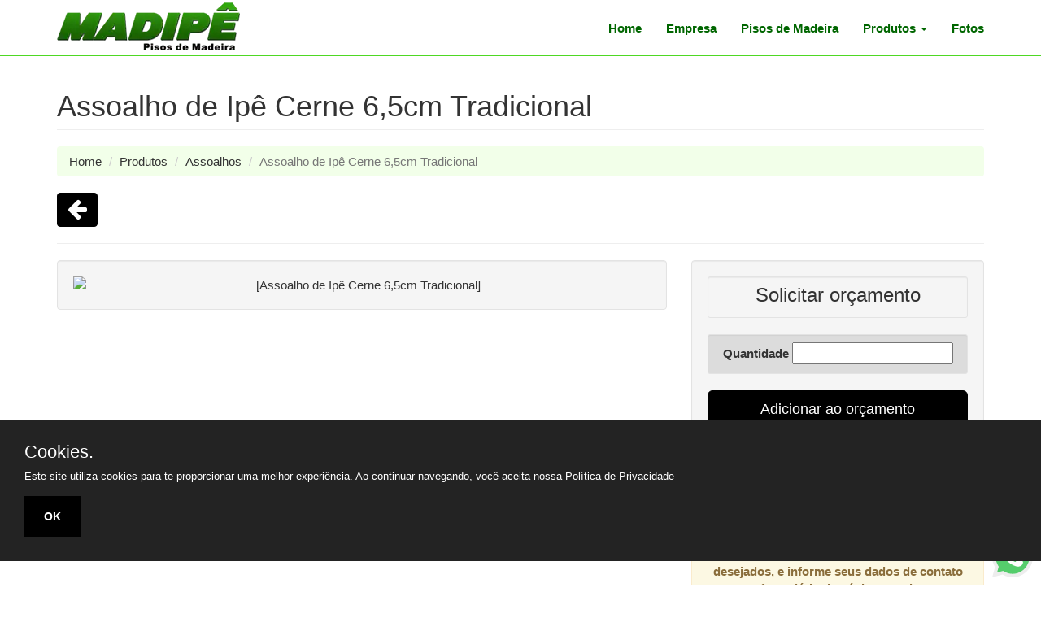

--- FILE ---
content_type: text/html; charset=utf-8
request_url: https://www.madipe.com.br/piso-de-madeira/assoalho-de-ipe-cerne-6-5cm-tradicional/142
body_size: 19976
content:

<!-- CONSULA BANCO DA DADOS PARA DADOS DO INFORMATIVO -->
<!-- FIM CONSULTA BANCO DE DADOS PARA DADOS DO INFORMATIVO -->

<!DOCTYPE html>
<html lang="pt-BR" itemscope itemtype="https://schema.org/WebSite">

<head>
    <meta charset="utf-8">
    <meta name="viewport" content="width=device-width, initial-scale=1">
    <meta http-equiv="X-UA-Compatible" content="IE=edge">

    <title>Assoalho de Ipê Cerne 6,5cm Tradicional | Madipê | Piso de Madeira</title>
    <meta name="description" content="Piso de madeira maciça em ipê. Assoalho de madeira nobre com tonalidade escura de alta resistência e durabilidade." />
    <meta name="robots" content="index, follow" />
	
	<link rel="canonical" href="https://www.madipe.com.br/piso-de-madeira/assoalho-de-ipe-cerne-6-5cm-tradicional/142"/>
    <link rel="author" href="https://plus.google.com/100004094777080744925"/>
    <link rel="publisher" href="https://plus.google.com/111343685907685755709"/>

    <!-- Compartilhamento Google+ -->
    <meta itemprop="name" content="Assoalho de Ipê Cerne 6,5cm Tradicional | Madipê | Piso de Madeira"/>
    <meta itemprop="description" content="Piso de madeira maciça em ipê. Assoalho de madeira nobre com tonalidade escura de alta resistência e durabilidade."/>
    <meta itemprop="image" content="https://www.madipe.com.br/site/admin/img/informativos/468.jpg"/>
    <meta itemprop="url" content="https://www.madipe.com.br/piso-de-madeira/assoalho-de-ipe-cerne-6-5cm-tradicional/142"/>

	<!-- Open Graph Compartilhamento Facebook -->
	<meta property="og:type" content="website" />
	<meta property="og:title" content="Assoalho de Ipê Cerne 6,5cm Tradicional | Madipê | Piso de Madeira" />
	<meta property="og:description" content="Piso de madeira maciça em ipê. Assoalho de madeira nobre com tonalidade escura de alta resistência e durabilidade." />
	<meta property="og:image" content="https://www.madipe.com.br/site/admin/img/informativos/468.jpg"/>
    <meta property="og:image:alt" content="Assoalho de Ipê Cerne 6,5cm Tradicional | Madipê | Piso de Madeira"/>
	<meta property="og:image:width" content="700" />
	<meta property="og:image:height" content="450" />
	<meta property="og:url" content="https://www.madipe.com.br/piso-de-madeira/assoalho-de-ipe-cerne-6-5cm-tradicional/142" />
	<meta property="og:site_name" content="Madipê Pisos de Madeira" />
	<meta property="og:locale" content="pt_BR" />

    <!-- Bootstrap Core CSS -->
    <link href="https://www.madipe.com.br/site/css/bootstrap.min.css" rel="stylesheet">

    <!-- Custom CSS -->
    <link href="https://www.madipe.com.br/site/css/estilos.css" rel="stylesheet">

    <!-- Custom Fonts -->
    <link href="https://www.madipe.com.br/site/font-awesome/css/font-awesome.min.css" rel="stylesheet" type="text/css">

    <!-- HTML5 Shim and Respond.js IE8 support of HTML5 elements and media queries -->
    <!-- WARNING: Respond.js doesn't work if you view the page via file:// -->
    <!--[if lt IE 9]>
        <script src="https://oss.maxcdn.com/libs/html5shiv/3.7.0/html5shiv.js"></script>
        <script src="https://oss.maxcdn.com/libs/respond.js/1.4.2/respond.min.js"></script>
    <![endif]-->

	<!-- Include Google Tag Manager para Contagem no Analytics -->
    <!-- Google Tag Manager -->
<script>(function(w,d,s,l,i){w[l]=w[l]||[];w[l].push({'gtm.start':
new Date().getTime(),event:'gtm.js'});var f=d.getElementsByTagName(s)[0],
j=d.createElement(s),dl=l!='dataLayer'?'&l='+l:'';j.async=true;j.src=
'https://www.googletagmanager.com/gtm.js?id='+i+dl;f.parentNode.insertBefore(j,f);
})(window,document,'script','dataLayer','GTM-5P5PFT4');</script>
<!-- End Google Tag Manager -->
    <!-- Aviso de Cookies CSS - Política de Privacidade -->
    <link href="https://www.madipe.com.br/site/css/aviso_politica-de-privacidade.css" rel="stylesheet">

	<link href="https://www.madipe.com.br/site/img/favicon.png" type="image/png" rel="shortcut icon">
</head>

<body>

    <!-- MENU PRINCIPAL -->
    <header>
	<!-- Navigation -->
	<div class="navbar navbar-default navbar-static-top menu-principal" role="navigation">
		<div class="container">
			<!-- Brand and toggle get grouped for better mobile display -->
			<div class="navbar-header menu-principal-cabecalho">
				<button type="button" class="navbar-toggle" data-toggle="collapse" data-target="#bs-example-navbar-collapse-1">
					<span class="sr-only">Toggle navigation</span>
					<span class="icon-bar"></span>
					<span class="icon-bar"></span>
					<span class="icon-bar"></span>
				</button>
				<a title="Madipê Pisos de Madeira" class="navbar-brand menu-principal-logo" href="https://www.madipe.com.br">
					<img title="Madipê" alt="[Madipê Pisos de Madeira]" class="img-responsive img-hover" src="https://www.madipe.com.br/site/img/logo_topo.webp">
				</a>
			</div>
			<!-- Collect the nav links, forms, and other content for toggling -->
			<div class="collapse navbar-collapse" id="bs-example-navbar-collapse-1">
				<ul class="navbar-nav navbar-right menu-principal-itens">
					<li><a title="Página Inicial Madipê" href="https://www.madipe.com.br"><strong>Home</strong></a></li>
					<li><a title="Empresa Madipê Madeiras" href="https://www.madipe.com.br/empresa"><strong>Empresa</strong></a></li>
					<li><a title="Pisos de Madeira" href="https://www.madipe.com.br/pisos-de-madeira-macica"><strong>Pisos de Madeira</strong></a></li>
					<li class="dropdown">
						<a title="Produtos" href="#" class="dropdown-toggle" data-toggle="dropdown"><strong>Produtos</strong> <b class="caret"></b></a>
						<ul class="dropdown-menu">
							<li><a title="Assoalhos de Madeira Maciça" href="https://www.madipe.com.br/pisos-de-madeira/assoalhos/1">Assoalhos</a></li>
							<li><a title="Piso de Tacos de Madeira Maciça Tradicional" href="https://www.madipe.com.br/pisos-de-madeira/tacos/3">Tacos</a></li>
							<li><a title="Pisos de Parquet em formato de mosaico com Madeira Maciça" href="https://www.madipe.com.br/pisos-de-madeira/parquets/5">Parquets</a></li>
							<li><a title="Forros de Madeira para Revestimentos de Parede e Tetos" href="https://www.madipe.com.br/produtos-de-madeira/forros/7">Forros</a></li>
							<li><a title="Decks de Madeira Maciça para piscinas e ambientes externos" href="https://www.madipe.com.br/produtos-de-madeira/decks/8">Decks</a></li>
							<li><a title="Catálogo de Produtos de Madeira" href="https://www.madipe.com.br/catalogo-de-produtos">Catálogo Completo</a></li>
						</ul>
					</li>
					<li><a title="Fotos dos produtos da Madipê" href="https://www.madipe.com.br/fotos"><strong>Fotos</strong></a></li>
				</ul>
			</div>
			<!-- /.navbar-collapse -->
		</div>
		<!-- /.container -->
	</div>
	<!-- /.navbar -->
</header>

    <!-- Page Content -->
    <div class="container">

	<div class="content">
	
		<!-- TITULO -->
		<div class="row">
			<div class="col-lg-12">
				<header>
					<h1 class="page-header">Assoalho de Ipê Cerne 6,5cm Tradicional</h1>				
				</header>    
			</div>
		</div>
		<!-- /.row -->
		<!-- FIM TITULO -->

        <div class="row">
            <div class="col-lg-12">
                <ol class="breadcrumb">
                    <li>Home</li>
                    <li>Produtos</li>
                    <li>Assoalhos</li>
					<li class="active">Assoalho de Ipê Cerne 6,5cm Tradicional</li>
                </ol>
            </div>
        </div>
        <!-- /.row -->


		<div class="row">
			<div class="col-lg-12">
				<a title="Voltar" href="javascript:history.go(-1)">
					<button type="button" class="btn btn-primary botao-preto"><i class="fa fa-2x fa-arrow-left"></i></button>
				</a>                         
			</div>
		</div><!-- /.row -->

		<hr>
		
		<section>
		<!-- Intro Content -->
		<div class="row">
			<div class="col-md-8">
				<div class="well">
					<!-- FOTO DESTAQUE -->
											       
							<div align="center"><img title="Assoalho de Ipê Cerne 6,5cm Tradicional" alt="[Assoalho de Ipê Cerne 6,5cm Tradicional]" class="img-responsive" src="https://www.madipe.com.br/site/admin/img/informativos/468.jpg" /></div>
																<!-- FIM FOTO DESTAQUE -->
				</div>
			</div>

			<!-- CONDIÇÃO PARA PRODUTOS -->   
								
				<!-- BOTÃO DE ORÇAMENTO PARA PRODUTOS -->   
				<div class="col-md-4">
					<!-- PREÇO -->   
					 
					<!-- FIM PREÇO -->   

					<!-- BOTÃO CARRINHO -->   
											<div class="well">
							<div class="well well-sm">
								<h3 class="media-heading text-center">Solicitar orçamento</h3>
							</div>
							<form name="frm_orcamento" action="https://www.madipe.com.br/orcamento" method="get">
								<input type="hidden" name="acao" value="add">
								<input type="hidden" name="informativo_id" value="142">
								<input type="hidden" name="pagina_origem" value="piso-de-madeira">
								<div class="well well-sm well-quantidade text-center">
									<label for="quantidade">Quantidade</label>
									<input type="number" id="quantidade" name="quantidade" value="" required>
								</div><!-- /.well well-sm well_quantidade text-center -->
								<input class="btn btn-lg btn-primary btn-block botao-preto" type="submit" value="Adicionar ao orçamento">  
							</form>
						</div>
						<div class="alert alert-warning text-center" role="alert">
							<p><strong>Para solicitar orçamento, digite a quantidade desejada e em seguida clique no botão "Adicionar ao orçamento" nos campos do formulário acima.</strong></p>
							<p><strong>Repita este processo para todos os produtos desejados, e informe seus dados de contato no formulário da página seguinte.</strong></p>
						</div>				
					 
					<!-- FIM BOTÃO CARRINHO -->   
				</div>
				<!-- FIM BOTÃO DE ORÇAMENTO PARA PRODUTOS -->   
			 		
			<!-- FIM CONDIÇÃO PARA PRODUTOS -->   


			<!-- CONDIÇÃO PARA ALBUM DE FOTOS -->   
			 		
			<!-- FIM CONDIÇÃO PARA ALBUM DE FOTOS -->   
			
		</div><!-- /.row -->
		</section>

		<!-- CONDIÇÃO PARA PRODUTOS -->   
			
			<!-- INFORMAÇÕES PARA PRODUTOS -->   
			<div class="row">						
				<div class="col-lg-12">
					<section>
						<!-- TITULO -->   
						<header><h2>Informações sobre o produto</h2></header>
						<!-- FIM TITULO -->   
						<div class="well well-basico">
							<!-- RESUMO -->   
															<p align="justify"><i><strong>MEDIDAS</strong><br />
Espessura: 2cm<br />
Largura: 6,5cm<br />
Comprimentos: 1,50m a 5,50m</i></p>
														<!-- FIM RESUMO -->   
						</div>
							
						<div class="well well-basico">
							<!-- DESCRIÇÃO -->   
															<p align="justify">O <strong>Assoalho de Ipê Cerne 6,5cm Tradicional</strong> é um <strong>piso de madeira maciça</strong>, formado por tábuas de comprimentos variados e encaixe macho-fêmea nas laterais. É possível sua restauração com novo lixamento e aplicação de verniz até três vezes.<br />
<br />
<strong>Instalação</strong><br />
A instalação é realizada com as tábuas parafusadas em barrotes de madeira embutidos no contrapiso e encaixadas lateralmente.<br />
<br />
<strong>Acabamento</strong><br />
O acabamento é feito no final com lixamento e aplicação de verniz ou resina.<br />
<br />
<strong>Manutenção</strong><br />
A manutenção é realizada com vassouras, aspirador de pó ou pano úmido bem torcido, sem contato direto com a água ou produtos de limpeza.</p>
														<!-- FIM DESCRIÇÃO -->   
						</div>
					</section>
				</div>
			</div><!-- /.row -->
			<!-- FIM INFORMAÇÕES PARA PRODUTOS -->   

			<!-- MENU DE FOTOS PARA PRODUTOS -->
							<section>
					<div class="row">
						<div class="col-lg-12">
							<header><h2>Galeria de Imagens</h2><header>
						</div>
					</div>
					<div class="row">
																																		<div class="col-md-6 col-lg-4">
									<div class="well">
																					<div align="center"><img title="Assoalho de Ipê Cerne 6,5cm Tradicional" alt="[Assoalho de Ipê Cerne 6,5cm Tradicional]" class="img-responsive" src="https://www.madipe.com.br/site/admin/img/informativos/529.jpg" /></div>
										               
									</div>
								</div>
																												<div class="col-md-6 col-lg-4">
									<div class="well">
																					<div align="center"><img title="Assoalho de Ipê Cerne 6,5cm Tradicional" alt="[Assoalho de Ipê Cerne 6,5cm Tradicional]" class="img-responsive" src="https://www.madipe.com.br/site/admin/img/informativos/682.jpg" /></div>
										               
									</div>
								</div>
																												<div class="col-md-6 col-lg-4">
									<div class="well">
																					<div align="center"><img title="Assoalho de Ipê Cerne 6,5cm Tradicional" alt="[Assoalho de Ipê Cerne 6,5cm Tradicional]" class="img-responsive" src="https://www.madipe.com.br/site/admin/img/informativos/1067.png" /></div>
										               
									</div>
								</div>
																		</div><!-- /.row -->          
				</section>
						<!-- FIM MENU DE FOTOS PARA PRODUTOS -->								
		 		
		<!-- FIM CONDIÇÃO PARA PRODUTOS -->   


		<!-- CONDIÇÃO PARA ALBUM DE FOTOS -->   
				<!-- FIM CONDIÇÃO PARA ALBUM DE FOTOS -->   

		<!-- VIDEOS DO INFORMATIVO -->
				<!-- FIM VIDEOS DO INFORMATIVO -->

		<!-- LINKS DO INFORMATIVO -->
				<!-- FIM LINKS DO INFORMATIVO -->


        <!-- DESTAQUE COMO COMPRAR UM PISO DE MADEIRA -->
										
            <hr />		
			<section>
			<div class="row">
				<div class="col-lg-12">
					<header><h2>Como Comprar um Piso de Madeira</h2></header>
				</div>
				<article>
				<div class="col-md-6">
					<img title="Como Comprar Um Piso de Madeira" loading="lazy" alt="[Como Comprar Um Piso de Madeira]" class="img-responsive img-portfolio" src="https://www.madipe.com.br/site/img/comprarpiso.jpg" />
			   </div>
				<div class="col-md-6">		
					<h3>O que é preciso saber</h3>
					<p align="justify">Algumas informações são muito importantes e decisivas para <strong>comprar</strong> um <strong>piso de madeira</strong>.</p>
					<p align="justify">
					<ul>
						<li>Detalhes da obra</li>
						<li>Tipo de piso de madeira</li>
						<li>Processos de instalação e acabamento</li>
						<li>Fornecedor e qualidade</li>
						<li>Entrega e armazenamento</li>
					</ul>
					</p>	
					<br />
					<p><div class="text-center"><a title="Como Comprar Um Piso de Madeira" href="https://www.madipe.com.br/como-comprar-um-piso-de-madeira" class="btn btn-primary btn-lg botao-preto">Saiba mais</a></div></p>								
				</div>
				</article>
			</div>
			<!-- /.row -->
			</section>	
		        <!-- FIM DESTAQUE COMO COMPRAR UM PISO DE MADEIRA -->

		<div class="clear"></div>

	</div>
    <!-- /.content -->

    </div>
    <!-- /.container -->

    <!-- Include RODAPÉ -->
    <!-- Footer -->
<footer class="container-rodape bg-green" itemscope itemtype="https://schema.org/Organization">
    <div class="container">
	
	<div class="content">

	<section class="content-rodape">
		<div class="row">
			<div class="col-lg-12">
				<div class="well well-rodape text-center">
					<header><h2><span itemprop="name">Madipê Pisos de Madeira</span></h2></header>
				</div>
			</div>
		</div>

		<div class="row">
			<div class="col-sm-12 col-md-12 col-lg-3">
				<nav>
					<div class="panel panel-default painel-rodape text-center">
						<div class="panel-heading painel-rodape-cabecalho">
							<h3>Contato</h3>
						</div>
						<article>
						<div class="panel-body painel-rodape-corpo">
							<ul class="nav nav-stacked menu-rodape">
								<li><a title="Contato com a Madipê Pisos de Madeira" href="https://www.madipe.com.br/contato"><h4>Enviar uma Mensagem</h4></a></li>
							</ul>
						</div>
						</article>
					</div>
				</nav>
			</div>

			<div class="col-sm-12 col-md-12 col-lg-3">
				<nav>
					<div class="panel panel-default painel-rodape text-center">
						<div class="panel-heading painel-rodape-cabecalho">
							<h3>Orçamento</h3>
						</div>
						<article>
						<div class="panel-body painel-rodape-corpo">
							<ul class="nav nav-stacked menu-rodape">
								<li><a title="Orçamento dos Produtos da Madipê" href="https://www.madipe.com.br/orcamento"><h4>Solicitar Orçamento</h4></a></li>
							</ul>
						</div>
						</article>
					</div>
				</nav>
			</div>

			<div class="col-sm-12 col-md-12 col-lg-2">
				<nav>
					<div class="panel panel-default painel-rodape text-center">
						<div class="panel-heading painel-rodape-cabecalho">
							<h3>WhatsApp</h3>
						</div>
						<article>
						<div class="panel-body painel-rodape-corpo">
							<ul class="nav nav-stacked menu-rodape">
								<li><a><h4>(45) 98808-5542</h4></a></li>
							</ul>
						</div>
						</article>
					</div>
				</nav>
			</div>
		
			<div class="col-sm-12 col-md-12 col-lg-4">
				<nav>
					<div class="panel panel-default painel-rodape text-center">
						<div class="panel-heading painel-rodape-cabecalho">
							<h3>Telefones</h3>
						</div>
						<article>
						<div class="panel-body painel-rodape-corpo">
							<ul class="nav nav-stacked menu-rodape">
								<li><a><h4>(45) 3226-0022 e (45) 3226-0066</h4></a></li>
							</ul>
						</div>
						</article>
					</div>
				</nav>
			</div>
					
		</div>
				
		<div class="clear"></div>

	</section>
	
	
	</div>
    <!-- /.content -->

    </div>
    <!-- /.container -->

	<div class="container-rodape bg-black softguia-rodape">
		<div class="container">
	
			<div class="content">
				<div class="row bg-black text-center">
					<div class="col-lg-12">
						<p itemscope itemtype="https://schema.org/PostalAddress">
							<span itemprop="streetAddress">Avenida Aracy Tanaka Biazetto 13414 - Marginal BR 277 - Esmeralda</span> - <span itemprop="addressLocality">Cascavel</span> - <span itemprop="addressRegion">Paraná</span> - <span itemprop="addressCountry">Brasil</span>
						</p>
						<p>&copy; Copyright 1999 - 2025 - Madipê Madeiras Ltda. - Todos os Direitos Reservados</p>
						<p class="politica-de-privacidade-rodape"><a title="Política de Privacidade" alt="[Política de Privacidade]" href="https://www.madipe.com.br/politica-de-privacidade">Política de Privacidade</a></p>
					</div>
				</div>
				<div class="row bg-black">
					<div class="col-lg-12">
						<a href="https://www.softguia.com.br" title="Softguia Web" rel="nofollow" target="_blank">
							<div align="center"><img title="Softguia Web" alt="[Softguia Web]" class="img-responsive img-hover logo-softguia" src="https://www.madipe.com.br/site/img/assinatura_softguia.webp" /></div>
						</a>
					</div>
				</div>
			</div>
			<!-- /.content -->

		</div>
		<!-- /.container -->
    </div>

</footer>

<!-- COMPRATILHAMENTO FACEBOOK -->
<!-- Open Graph Compartilhamento Facebook -->
<div id="fb-root"></div>
<script>(function(d, s, id) {
  var js, fjs = d.getElementsByTagName(s)[0];
  if (d.getElementById(id))
	  return;
  js = d.createElement(s); 
  js.id = id;
  js.src = 'https://connect.facebook.net/pt_BR/sdk.js#xfbml=1&version=v3.0';
  fjs.parentNode.insertBefore(js, fjs);
}(document, 'script', 'facebook-jssdk'));
</script>
<!-- COMPRATILHAMENTO GOOGLE -->
<!-- Share Compartilhamento Google -->
<!-- Posicione esta tag no cabeçalho ou imediatamente antes da tag de fechamento do corpo. -->
<script src="https://apis.google.com/js/platform.js" async defer>
  {lang: 'pt-BR'}
</script>

<!-- GOOGLE TAG MANAGER PARA CONTAGEM NO GOOGLE ANALYTICS -->
<!-- Google Tag Manager (noscript) -->
<noscript><iframe src="https://www.googletagmanager.com/ns.html?id=GTM-5P5PFT4"
height="0" width="0" style="display:none;visibility:hidden"></iframe></noscript>
<!-- End Google Tag Manager (noscript) -->


    <!-- jQuery -->
    <script src="https://www.madipe.com.br/site/js/jquery.js"></script>

    <!-- Bootstrap Core JavaScript -->
    <script src="https://www.madipe.com.br/site/js/bootstrap.min.js"></script>

    <!-- Aviso de Cookies JS - Política de Privacidade -->
    <script src="https://www.madipe.com.br/site/js/aviso_politica-de-privacidade.js"></script>

</body>

</html>



--- FILE ---
content_type: text/css
request_url: https://www.madipe.com.br/site/css/estilos.css
body_size: 8551
content:
/* Estilos Globais */

html,
body {
    height: 100%;
	font-size: 15px;
}

a:hover,
a:focus{
	text-decoration: none;
}

/* Footer Styles */
/*
footer {
    margin: 30px 0;
}
*/

/*
.container{float: left; width: 100%;}

.content{width: 90%; margin: 0 5%; padding: 20px 0;}
*/

/*
.container-rodape{float: left; width: 100%;}

.content-rodape{width: 80%; margin-left: 10%; padding-top: 30px; padding-bottom: 5px;}
*/

.container-rodape{float: left; width: 100%;}

.content-rodape{width: 100%; padding-top: 30px; padding-bottom: 5px;}

.bg-green{background-color: #022103;}

.bg-black{background-color: #000; color: #fff}

.clear{clear: both;}

.fontzero{font-size: 0em;}



/* Menu Principal Topo */

.menu-principal{
    background-color: #fff;
	border-color: #4ED823;
	border-width: 0px 0px 1px;
    margin-bottom: 2px;
}

.menu-principal-cabecalho{
	height: 68px;
}

.menu-principal-logo {
    padding: 0px 4px 3px 15px;
}

.menu-principal-itens {
	padding-left: 0;
	margin-top: 15px;
	margin-bottom: 0;
}

.menu-principal-itens > li {
	position: relative;
	display: block;
}

.menu-principal-itens > li > a {
	display: block;
	padding: 10px 15px;
}

.menu-principal-itens > li > a:hover,
.menu-principal-itens > li > a:focus {
	text-decoration: none;
	background-color: #D7F9CA;
}

.menu-principal .menu-principal-itens > li > a,
.menu-principal .menu-principal-itens > li > a:focus,
.menu-principal .menu-principal-itens > li > a:hover {
    color: #006600;
}

.menu-principal .menu-principal-itens > li > a:hover,
.menu-principal .menu-principal-itens > .open > a,
.menu-principal .menu-principal-itens > .open > a:focus,
.menu-principal .menu-principal-itens > .open > a:hover {
    color: #006600;
	background-color: #D7F9CA;
}

.menu-principal .menu-principal-itens > .open .dropdown-menu > li > a {
    color: #006600;
}

.menu-principal .navbar-toggle {
	background-color: #006600;
    border-color: #006600;
}

.menu-principal .navbar-toggle:focus,
.menu-principal .navbar-toggle:hover {
    background-color: #006600;
}

.menu-principal .navbar-toggle .icon-bar {
    background-color: #fff;
}

.menu-principal .navbar-collapse {
    border-color: #4ED823;
}

.menu-principal .dropdown-menu {
	border-color: #4ED823;
	top: 104%;
}

.menu-principal .dropdown-menu > li > a:focus,
.menu-principal .dropdown-menu > li > a:hover {
    color: #006600;
    background-color: #D7F9CA;
}

.menu-principal .dropdown-menu .divider {
    background-color: #4ED823;
}

.menu-404,
.menu-404 > li > a,
.menu-404 > li > a:focus,
.menu-404 > li > a:hover {
    color: #006600;
}


/* Menu Rodapé */

.menu-rodape > li > a{
	color: #fff;
	font-size: 16px;
	padding: 4px;
	margin-bottom: 3px;
}
.menu-rodape > li > a:hover,
.menu-rodape > li > a:focus {
	text-decoration: none;
	background-color: #0e350f;
	color: #fff;
}

.menu-rodape > li > a > h4{
	color: #fff;
	font-size: 16px;
	padding: 0px;
	margin-top: 3px;
	margin-bottom: 3px;
}

.icones-rodape{
	font-size: 18px;
}

.icones-fonte-awesome{
	font-size: 1.3em;
}

.softguia-rodape{
	padding-top: 15px;
	font-size: 13px;
}

.politica-de-privacidade-rodape > a,
.politica-de-privacidade-rodape > a:hover,
.politica-de-privacidade-rodape > a:focus {
	color: #fff;
}


/* Home Page Carousel */

header.carousel {
    height: 40%;
}

header.carousel-vendas {
    height: 80%;
}


header.carousel .item,
header.carousel .item.active,
header.carousel .carousel-inner {
    height: 100%;
}

header.carousel .fill {
    width: 100%;
    height: 100%;
    background-position: center;
    background-size: cover;
}

.carousel-caption  > h1{
	color: #fff;
	font-size: 40px;
	text-shadow: #000 4px 5px 2px;
}

.carousel-caption  > h2{
	color: #fff;
	font-size: 22px;
	text-shadow: #000 4px 5px 2px;
}

.carousel-caption  > h3{
	color: #fff;
	font-size: 20px;
	text-shadow: #000 4px 5px 2px;
}

@media(max-width:767px) {

	.carousel-caption > h1 {
		font-size: 38px;
	}
	.carousel-caption > h2 {
		font-size: 20px;
	}
	.carousel-caption > h3 {
		font-size: 18px;
	}
}


@media(max-width:320px) {
	header.carousel.carousel {
		height: 50%;
	}
	
	.menu-principal-logo {
		width: 70%;
	}

	.carousel-caption > h1 {
		font-size: 34px;
	}
	.carousel-caption > h2 {
		font-size: 16px;
	}
	.carousel-caption > h3 {
		font-size: 14px;
	}
}


/* Paineís */

.panel-heading.painel-cabecalho {
    background-color: #808080;
	color: #fff;
}

.panel-heading.painel-cabecalho-sobreosprodutos {
	background-color: #1F591D;
	color: #fff;
}

.panel-heading.painel-cabecalho-sobreaempresa {
	background-color: #000;
	color: #fff;
}

.panel-heading.painel-cabecalho-sobreaempresa  > a,
.panel-heading.painel-cabecalho-sobreaempresa  > a:hover,
.panel-heading.painel-cabecalho-sobreaempresa  > a:focus {
	color: #fff;
}

.panel-primary.painel-precos {
	border-color: #1F591D;
}

.panel-heading.painel-informacoes {
	border-color: #3a8142;
	background-color: #3a8142;
	color: #fff;
}

.panel-heading.painel-precos {
	border-color: #1F591D;
	background-color: #1F591D;
	color: #fff;
}

.panel-heading.painel-perguntas {
	border-color: #475747;
	background-color: #475747;
	color: #fff;
}

.panel-title.painel-precos{
	font-size: 24px;
}

.painel-rodape{
	border: 0px;
	
}

.panel-heading.painel-rodape-cabecalho {
	background-color: #1F591D;
	color: #fff;
    padding: 1px 15px;
	border: 0px;
}

.painel-rodape-cabecalho > h3{
	font-size: 20px;
	margin-top: 10px;
	
}

.panel-body.painel-rodape-corpo{
    background-color: #0e350f;
}

.panel-footer {
    background-color: #808080;
}



.img-portfolio {
    margin-bottom: 30px;
}

.img-portfolio-loja {
    margin-bottom: 20px;
}

.img-hover:hover {
    opacity: 0.8;
}

.embed-responsive-4by3 {
    margin-bottom: 30px;
}

.well-basico{
	background-color: #fff;
	padding-bottom: 8px;
}

.well-destaque-home-pisos{
	background-color: #DCDCDC;
	padding-bottom: 0px;
}

.well-destaque-home-outros-produtos{
	background-color: #DCDCDC;
	padding-bottom: 0px;
}

.well-destaque-home-produtos{
	background-color: #DCDCDC;
	padding-bottom: 0px;
}

.well-destaque-home-empresa{
	background-color: #DCDCDC;
	padding-bottom: 0px;
}

.well-destaque-home-loja{
	background-color: #DCDCDC;
	padding-bottom: 0px;
}

.well-quantidade{
	background-color: #DCDCDC;
}

.well-destaque-pisosdemadeiramacica{
	background-color: #COCOCO;
}

.well-destaque-pisosdemadeiramacica-tiposdepisos{
	background-color: #1F591D;
	border-color: #1F591D;
	color: #fff;
	padding-top: 10px;
	padding-bottom: 5px;
	padding-left: 10px;
	padding-right: 10px;
}

.well-vendas{
	padding: 15px;
	border: 0px;
}

.well-vendas-destaques{
	border: 0px;
	padding-bottom: 0px;
}

.well-vendas-fotos{
	background-color: #ffffff;
	border: 0px;
	padding-bottom: 0px;
}

.well-rodape{
	color: #fff;
	background-color: #1F591D;
	border-color: #1F591D;
	padding-top: 1px;
}

.well.well-rodape.contato {
	background-color: #1F591D;
	border-color: #1F591D;
	color: #fff;
	padding: 0px;
}

.well-rodape.contato:hover{
	background-color: #1F591D;
	border-color: #1F591D;
}

.well-rodape.orcamento:hover{
	background-color: #1F591D;
	border-color: #1F591D;
}

.well-rodape > header > h2{
	font-size: 25px;
	margin-top: 15px;
	margin-bottom: 0px;
}

.well-rodape > h3{
	margin-top: 10px;
}

.well.well-rodape.telefone {
    background-color: #1F591D;
	border-color: #1F591D;
	color: #fff;
	padding: 6px;
	font-size: 24px;
}

.well.well-rodape.redes-sociais.google {
	background-color: #09270A;
	border-color: #09270A;
	color: #fff;
	padding: 0px;
	padding-top: 10px;
	padding-bottom: 2px;
}

.well.well-rodape.redes-sociais.facebook {
	background-color: #09270A;
	border-color: #09270A;
	color: #fff;
	padding-top: 9px;
	padding-bottom: 8px;
}

.well.well-logo-rodape{
	padding: 8px;
}

.pisosdemadeiramacica-destaque-tiposdepisos{
	padding-top: 15px;
	padding-bottom: 15px;
	padding-left: 25px;
	padding-right: 25px;
}


.icones-destaques-home{
    color: #000;
}


.breadcrumb {
	background-color: #F2FFE9;
}

.preco-home{
	font-size: 24px;
	color: red;
}


.titulo-catalogo-de-produtos{
	margin-top: 5px;
}

/* Botões */

.botao-preto {
	background-color: #000;
	border-color: #000;
}
.botao-preto:hover,
.botao-preto:focus {
	background-color: #4D4D4D;
	border-color: #4D4D4D;
}

.botao-verde {
	background-color: #006600;
	border-color: #006600;
}
.botao-verde:hover,
.botao-verde:focus  {
	background-color: #009600;
	border-color: #009600;
}

.botao-verde-rodape {
	color: #000;
	background-color: #164018;
	border-color: #164018;
}
.botao-verde-rodape:hover,
.botao-verde-rodape:focus {
	background-color: #1f5221;
	border-color: #1f5221;
}

.botao-orcamento {
    margin-bottom: 30px;
}

.botao-orcamento-produtos {
    margin-bottom: 10px;
}



--- FILE ---
content_type: text/css
request_url: https://www.madipe.com.br/site/css/aviso_politica-de-privacidade.css
body_size: 1102
content:
.cookieConsentContainer{
	z-index:999;
	width:350px;
	min-height:20px;
	box-sizing:border-box;
	padding:30px 30px 30px 30px;
	background:#232323;
	overflow:hidden;
	position:fixed;
	bottom:30px;
	right:30px;
	display:none
	
	bottom:0!important;
	left:0!important;
	width:100%!important

}
	
.cookieConsentContainer .cookieTitle a{
	font-family:OpenSans,arial,sans-serif;
	color:#fff;
	font-size:22px;
	line-height:20px;
	display:block
}
.cookieConsentContainer .cookieDesc p{
	margin:0;
	padding:0;
	font-family:OpenSans,arial,sans-serif;
	color:#fff;
	font-size:13px;
	line-height:20px;
	display:block;
	margin-top:10px
}
.cookieConsentContainer .cookieDesc a{
	font-family:OpenSans,arial,sans-serif;
	color:#fff;
	text-decoration:underline
}
.cookieConsentContainer .cookieButton a{
	display:inline-block;
	font-family:OpenSans,arial,sans-serif;
	color:#fff;
	font-size:14px;
	font-weight:700;
	margin-top:14px;
	background:#000;
	box-sizing:border-box;
	padding:15px 24px;
	text-align:center;
	transition:background .3s
}
.cookieConsentContainer .cookieButton a:hover{
	cursor:pointer;
	background:#3e9b67
}

@media (max-width:980px){
	.cookieConsentContainer{
		bottom:0!important;
		left:0!important;
		width:100%!important
		}
}


--- FILE ---
content_type: application/javascript
request_url: https://www.madipe.com.br/site/js/aviso_politica-de-privacidade.js
body_size: 1672
content:
var purecookieTitle="Cookies.",
    purecookieDesc="Este site utiliza cookies para te proporcionar uma melhor experiência. Ao continuar navegando, você aceita nossa",
	purecookieLink='<a href="https://www.madipe.com.br/politica-de-privacidade/" target="_blank">Política de Privacidade</a>',
	purecookieButton="OK";
	
function pureFadeIn(e,o){
	var i=document.getElementById(e);
	i.style.opacity=0,
	i.style.display=o||"block",
	function e(){
		var o=parseFloat(i.style.opacity);
		(o+=.02)>1||(i.style.opacity=o,requestAnimationFrame(e))
	}
	()
}

function pureFadeOut(e){
	var o=document.getElementById(e);
	o.style.opacity=1,
	function e(){
		(o.style.opacity-=.02)<0?o.style.display="none":requestAnimationFrame(e)
	}
	()
}

function setCookie(e,o,i){
	var t="";
	if(i){
		var n=new Date;
		n.setTime(n.getTime()+24*i*60*60*1e3),
		t="; expires="+n.toUTCString()
		}
	document.cookie=e+"="+(o||"")+t+"; path=/"
}

function getCookie(e){
	for(var o=e+"=",i=document.cookie.split(";"),t=0;t<i.length;t++){
		for(var n=i[t];" "==n.charAt(0);)n=n.substring(1,n.length);
		if(0==n.indexOf(o))
			return n.substring(o.length,n.length)
	}
	return null
}

function eraseCookie(e){
	document.cookie=e+"=; Max-Age=-99999999;"
}

function cookieConsent(){
	getCookie("purecookieDismiss")||(document.body.innerHTML+='<div class="cookieConsentContainer" id="cookieConsentContainer"><div class="cookieTitle"><a>'+purecookieTitle+'</a></div><div class="cookieDesc"><p>'+purecookieDesc+" "+purecookieLink+'</p></div><div class="cookieButton"><a onClick="purecookieDismiss();">'+purecookieButton+"</a></div></div>",pureFadeIn("cookieConsentContainer"))
	}

function purecookieDismiss(){
	setCookie("purecookieDismiss","1",7),pureFadeOut("cookieConsentContainer")
}

window.onload=function(){
	cookieConsent()
};
